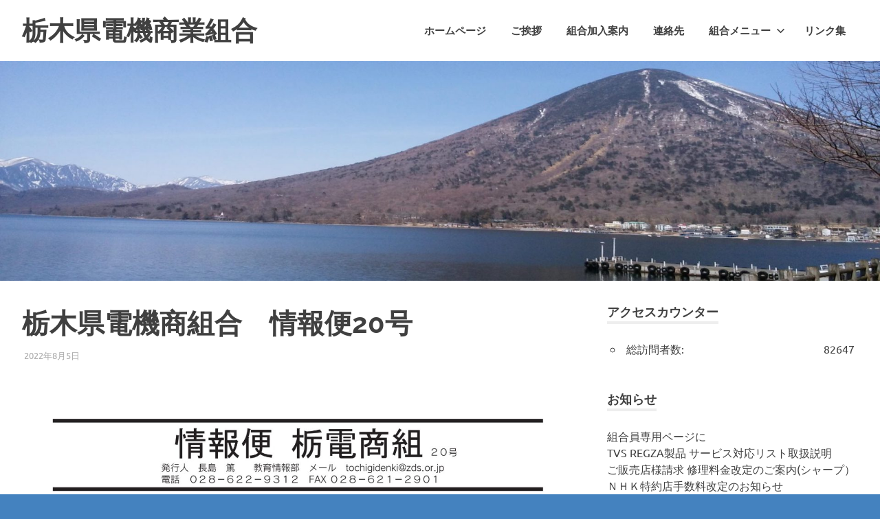

--- FILE ---
content_type: text/html; charset=UTF-8
request_url: https://tochigidenki.com/2022/08/05/%E6%A0%83%E6%9C%A8%E7%9C%8C%E9%9B%BB%E6%A9%9F%E5%95%86%E7%B5%84%E5%90%88%E3%80%80%E6%83%85%E5%A0%B1%E4%BE%BF20%E5%8F%B7/
body_size: 9798
content:
<!DOCTYPE html>
<html lang="ja">

<head>
<meta charset="UTF-8">
<meta name="viewport" content="width=device-width, initial-scale=1">
<link rel="profile" href="http://gmpg.org/xfn/11">
<link rel="pingback" href="https://tochigidenki.com/xmlrpc.php">

<title>栃木県電機商組合　情報便20号 &#8211; 栃木県電機商業組合</title>
<meta name='robots' content='max-image-preview:large' />
	<style>img:is([sizes="auto" i], [sizes^="auto," i]) { contain-intrinsic-size: 3000px 1500px }</style>
	<link rel="alternate" type="application/rss+xml" title="栃木県電機商業組合 &raquo; フィード" href="https://tochigidenki.com/feed/" />
<link rel="alternate" type="application/rss+xml" title="栃木県電機商業組合 &raquo; コメントフィード" href="https://tochigidenki.com/comments/feed/" />
<link rel="alternate" type="application/rss+xml" title="栃木県電機商業組合 &raquo; 栃木県電機商組合　情報便20号 のコメントのフィード" href="https://tochigidenki.com/2022/08/05/%e6%a0%83%e6%9c%a8%e7%9c%8c%e9%9b%bb%e6%a9%9f%e5%95%86%e7%b5%84%e5%90%88%e3%80%80%e6%83%85%e5%a0%b1%e4%be%bf20%e5%8f%b7/feed/" />
<script type="text/javascript">
/* <![CDATA[ */
window._wpemojiSettings = {"baseUrl":"https:\/\/s.w.org\/images\/core\/emoji\/16.0.1\/72x72\/","ext":".png","svgUrl":"https:\/\/s.w.org\/images\/core\/emoji\/16.0.1\/svg\/","svgExt":".svg","source":{"concatemoji":"https:\/\/tochigidenki.com\/wp-includes\/js\/wp-emoji-release.min.js?ver=6.8.3"}};
/*! This file is auto-generated */
!function(s,n){var o,i,e;function c(e){try{var t={supportTests:e,timestamp:(new Date).valueOf()};sessionStorage.setItem(o,JSON.stringify(t))}catch(e){}}function p(e,t,n){e.clearRect(0,0,e.canvas.width,e.canvas.height),e.fillText(t,0,0);var t=new Uint32Array(e.getImageData(0,0,e.canvas.width,e.canvas.height).data),a=(e.clearRect(0,0,e.canvas.width,e.canvas.height),e.fillText(n,0,0),new Uint32Array(e.getImageData(0,0,e.canvas.width,e.canvas.height).data));return t.every(function(e,t){return e===a[t]})}function u(e,t){e.clearRect(0,0,e.canvas.width,e.canvas.height),e.fillText(t,0,0);for(var n=e.getImageData(16,16,1,1),a=0;a<n.data.length;a++)if(0!==n.data[a])return!1;return!0}function f(e,t,n,a){switch(t){case"flag":return n(e,"\ud83c\udff3\ufe0f\u200d\u26a7\ufe0f","\ud83c\udff3\ufe0f\u200b\u26a7\ufe0f")?!1:!n(e,"\ud83c\udde8\ud83c\uddf6","\ud83c\udde8\u200b\ud83c\uddf6")&&!n(e,"\ud83c\udff4\udb40\udc67\udb40\udc62\udb40\udc65\udb40\udc6e\udb40\udc67\udb40\udc7f","\ud83c\udff4\u200b\udb40\udc67\u200b\udb40\udc62\u200b\udb40\udc65\u200b\udb40\udc6e\u200b\udb40\udc67\u200b\udb40\udc7f");case"emoji":return!a(e,"\ud83e\udedf")}return!1}function g(e,t,n,a){var r="undefined"!=typeof WorkerGlobalScope&&self instanceof WorkerGlobalScope?new OffscreenCanvas(300,150):s.createElement("canvas"),o=r.getContext("2d",{willReadFrequently:!0}),i=(o.textBaseline="top",o.font="600 32px Arial",{});return e.forEach(function(e){i[e]=t(o,e,n,a)}),i}function t(e){var t=s.createElement("script");t.src=e,t.defer=!0,s.head.appendChild(t)}"undefined"!=typeof Promise&&(o="wpEmojiSettingsSupports",i=["flag","emoji"],n.supports={everything:!0,everythingExceptFlag:!0},e=new Promise(function(e){s.addEventListener("DOMContentLoaded",e,{once:!0})}),new Promise(function(t){var n=function(){try{var e=JSON.parse(sessionStorage.getItem(o));if("object"==typeof e&&"number"==typeof e.timestamp&&(new Date).valueOf()<e.timestamp+604800&&"object"==typeof e.supportTests)return e.supportTests}catch(e){}return null}();if(!n){if("undefined"!=typeof Worker&&"undefined"!=typeof OffscreenCanvas&&"undefined"!=typeof URL&&URL.createObjectURL&&"undefined"!=typeof Blob)try{var e="postMessage("+g.toString()+"("+[JSON.stringify(i),f.toString(),p.toString(),u.toString()].join(",")+"));",a=new Blob([e],{type:"text/javascript"}),r=new Worker(URL.createObjectURL(a),{name:"wpTestEmojiSupports"});return void(r.onmessage=function(e){c(n=e.data),r.terminate(),t(n)})}catch(e){}c(n=g(i,f,p,u))}t(n)}).then(function(e){for(var t in e)n.supports[t]=e[t],n.supports.everything=n.supports.everything&&n.supports[t],"flag"!==t&&(n.supports.everythingExceptFlag=n.supports.everythingExceptFlag&&n.supports[t]);n.supports.everythingExceptFlag=n.supports.everythingExceptFlag&&!n.supports.flag,n.DOMReady=!1,n.readyCallback=function(){n.DOMReady=!0}}).then(function(){return e}).then(function(){var e;n.supports.everything||(n.readyCallback(),(e=n.source||{}).concatemoji?t(e.concatemoji):e.wpemoji&&e.twemoji&&(t(e.twemoji),t(e.wpemoji)))}))}((window,document),window._wpemojiSettings);
/* ]]> */
</script>
<link rel='stylesheet' id='poseidon-theme-fonts-css' href='https://tochigidenki.com/wp-content/fonts/ebd22d52f3240ac1dc3cde8485f90754.css?ver=20201110' type='text/css' media='all' />
<style id='wp-emoji-styles-inline-css' type='text/css'>

	img.wp-smiley, img.emoji {
		display: inline !important;
		border: none !important;
		box-shadow: none !important;
		height: 1em !important;
		width: 1em !important;
		margin: 0 0.07em !important;
		vertical-align: -0.1em !important;
		background: none !important;
		padding: 0 !important;
	}
</style>
<link rel='stylesheet' id='wp-block-library-css' href='https://tochigidenki.com/wp-includes/css/dist/block-library/style.min.css?ver=6.8.3' type='text/css' media='all' />
<style id='classic-theme-styles-inline-css' type='text/css'>
/*! This file is auto-generated */
.wp-block-button__link{color:#fff;background-color:#32373c;border-radius:9999px;box-shadow:none;text-decoration:none;padding:calc(.667em + 2px) calc(1.333em + 2px);font-size:1.125em}.wp-block-file__button{background:#32373c;color:#fff;text-decoration:none}
</style>
<style id='pdfemb-pdf-embedder-viewer-style-inline-css' type='text/css'>
.wp-block-pdfemb-pdf-embedder-viewer{max-width:none}

</style>
<style id='global-styles-inline-css' type='text/css'>
:root{--wp--preset--aspect-ratio--square: 1;--wp--preset--aspect-ratio--4-3: 4/3;--wp--preset--aspect-ratio--3-4: 3/4;--wp--preset--aspect-ratio--3-2: 3/2;--wp--preset--aspect-ratio--2-3: 2/3;--wp--preset--aspect-ratio--16-9: 16/9;--wp--preset--aspect-ratio--9-16: 9/16;--wp--preset--color--black: #000000;--wp--preset--color--cyan-bluish-gray: #abb8c3;--wp--preset--color--white: #ffffff;--wp--preset--color--pale-pink: #f78da7;--wp--preset--color--vivid-red: #cf2e2e;--wp--preset--color--luminous-vivid-orange: #ff6900;--wp--preset--color--luminous-vivid-amber: #fcb900;--wp--preset--color--light-green-cyan: #7bdcb5;--wp--preset--color--vivid-green-cyan: #00d084;--wp--preset--color--pale-cyan-blue: #8ed1fc;--wp--preset--color--vivid-cyan-blue: #0693e3;--wp--preset--color--vivid-purple: #9b51e0;--wp--preset--color--primary: #22aadd;--wp--preset--color--secondary: #0084b7;--wp--preset--color--tertiary: #005e91;--wp--preset--color--accent: #dd2e22;--wp--preset--color--highlight: #00b734;--wp--preset--color--light-gray: #eeeeee;--wp--preset--color--gray: #777777;--wp--preset--color--dark-gray: #404040;--wp--preset--gradient--vivid-cyan-blue-to-vivid-purple: linear-gradient(135deg,rgba(6,147,227,1) 0%,rgb(155,81,224) 100%);--wp--preset--gradient--light-green-cyan-to-vivid-green-cyan: linear-gradient(135deg,rgb(122,220,180) 0%,rgb(0,208,130) 100%);--wp--preset--gradient--luminous-vivid-amber-to-luminous-vivid-orange: linear-gradient(135deg,rgba(252,185,0,1) 0%,rgba(255,105,0,1) 100%);--wp--preset--gradient--luminous-vivid-orange-to-vivid-red: linear-gradient(135deg,rgba(255,105,0,1) 0%,rgb(207,46,46) 100%);--wp--preset--gradient--very-light-gray-to-cyan-bluish-gray: linear-gradient(135deg,rgb(238,238,238) 0%,rgb(169,184,195) 100%);--wp--preset--gradient--cool-to-warm-spectrum: linear-gradient(135deg,rgb(74,234,220) 0%,rgb(151,120,209) 20%,rgb(207,42,186) 40%,rgb(238,44,130) 60%,rgb(251,105,98) 80%,rgb(254,248,76) 100%);--wp--preset--gradient--blush-light-purple: linear-gradient(135deg,rgb(255,206,236) 0%,rgb(152,150,240) 100%);--wp--preset--gradient--blush-bordeaux: linear-gradient(135deg,rgb(254,205,165) 0%,rgb(254,45,45) 50%,rgb(107,0,62) 100%);--wp--preset--gradient--luminous-dusk: linear-gradient(135deg,rgb(255,203,112) 0%,rgb(199,81,192) 50%,rgb(65,88,208) 100%);--wp--preset--gradient--pale-ocean: linear-gradient(135deg,rgb(255,245,203) 0%,rgb(182,227,212) 50%,rgb(51,167,181) 100%);--wp--preset--gradient--electric-grass: linear-gradient(135deg,rgb(202,248,128) 0%,rgb(113,206,126) 100%);--wp--preset--gradient--midnight: linear-gradient(135deg,rgb(2,3,129) 0%,rgb(40,116,252) 100%);--wp--preset--font-size--small: 13px;--wp--preset--font-size--medium: 20px;--wp--preset--font-size--large: 36px;--wp--preset--font-size--x-large: 42px;--wp--preset--spacing--20: 0.44rem;--wp--preset--spacing--30: 0.67rem;--wp--preset--spacing--40: 1rem;--wp--preset--spacing--50: 1.5rem;--wp--preset--spacing--60: 2.25rem;--wp--preset--spacing--70: 3.38rem;--wp--preset--spacing--80: 5.06rem;--wp--preset--shadow--natural: 6px 6px 9px rgba(0, 0, 0, 0.2);--wp--preset--shadow--deep: 12px 12px 50px rgba(0, 0, 0, 0.4);--wp--preset--shadow--sharp: 6px 6px 0px rgba(0, 0, 0, 0.2);--wp--preset--shadow--outlined: 6px 6px 0px -3px rgba(255, 255, 255, 1), 6px 6px rgba(0, 0, 0, 1);--wp--preset--shadow--crisp: 6px 6px 0px rgba(0, 0, 0, 1);}:where(.is-layout-flex){gap: 0.5em;}:where(.is-layout-grid){gap: 0.5em;}body .is-layout-flex{display: flex;}.is-layout-flex{flex-wrap: wrap;align-items: center;}.is-layout-flex > :is(*, div){margin: 0;}body .is-layout-grid{display: grid;}.is-layout-grid > :is(*, div){margin: 0;}:where(.wp-block-columns.is-layout-flex){gap: 2em;}:where(.wp-block-columns.is-layout-grid){gap: 2em;}:where(.wp-block-post-template.is-layout-flex){gap: 1.25em;}:where(.wp-block-post-template.is-layout-grid){gap: 1.25em;}.has-black-color{color: var(--wp--preset--color--black) !important;}.has-cyan-bluish-gray-color{color: var(--wp--preset--color--cyan-bluish-gray) !important;}.has-white-color{color: var(--wp--preset--color--white) !important;}.has-pale-pink-color{color: var(--wp--preset--color--pale-pink) !important;}.has-vivid-red-color{color: var(--wp--preset--color--vivid-red) !important;}.has-luminous-vivid-orange-color{color: var(--wp--preset--color--luminous-vivid-orange) !important;}.has-luminous-vivid-amber-color{color: var(--wp--preset--color--luminous-vivid-amber) !important;}.has-light-green-cyan-color{color: var(--wp--preset--color--light-green-cyan) !important;}.has-vivid-green-cyan-color{color: var(--wp--preset--color--vivid-green-cyan) !important;}.has-pale-cyan-blue-color{color: var(--wp--preset--color--pale-cyan-blue) !important;}.has-vivid-cyan-blue-color{color: var(--wp--preset--color--vivid-cyan-blue) !important;}.has-vivid-purple-color{color: var(--wp--preset--color--vivid-purple) !important;}.has-black-background-color{background-color: var(--wp--preset--color--black) !important;}.has-cyan-bluish-gray-background-color{background-color: var(--wp--preset--color--cyan-bluish-gray) !important;}.has-white-background-color{background-color: var(--wp--preset--color--white) !important;}.has-pale-pink-background-color{background-color: var(--wp--preset--color--pale-pink) !important;}.has-vivid-red-background-color{background-color: var(--wp--preset--color--vivid-red) !important;}.has-luminous-vivid-orange-background-color{background-color: var(--wp--preset--color--luminous-vivid-orange) !important;}.has-luminous-vivid-amber-background-color{background-color: var(--wp--preset--color--luminous-vivid-amber) !important;}.has-light-green-cyan-background-color{background-color: var(--wp--preset--color--light-green-cyan) !important;}.has-vivid-green-cyan-background-color{background-color: var(--wp--preset--color--vivid-green-cyan) !important;}.has-pale-cyan-blue-background-color{background-color: var(--wp--preset--color--pale-cyan-blue) !important;}.has-vivid-cyan-blue-background-color{background-color: var(--wp--preset--color--vivid-cyan-blue) !important;}.has-vivid-purple-background-color{background-color: var(--wp--preset--color--vivid-purple) !important;}.has-black-border-color{border-color: var(--wp--preset--color--black) !important;}.has-cyan-bluish-gray-border-color{border-color: var(--wp--preset--color--cyan-bluish-gray) !important;}.has-white-border-color{border-color: var(--wp--preset--color--white) !important;}.has-pale-pink-border-color{border-color: var(--wp--preset--color--pale-pink) !important;}.has-vivid-red-border-color{border-color: var(--wp--preset--color--vivid-red) !important;}.has-luminous-vivid-orange-border-color{border-color: var(--wp--preset--color--luminous-vivid-orange) !important;}.has-luminous-vivid-amber-border-color{border-color: var(--wp--preset--color--luminous-vivid-amber) !important;}.has-light-green-cyan-border-color{border-color: var(--wp--preset--color--light-green-cyan) !important;}.has-vivid-green-cyan-border-color{border-color: var(--wp--preset--color--vivid-green-cyan) !important;}.has-pale-cyan-blue-border-color{border-color: var(--wp--preset--color--pale-cyan-blue) !important;}.has-vivid-cyan-blue-border-color{border-color: var(--wp--preset--color--vivid-cyan-blue) !important;}.has-vivid-purple-border-color{border-color: var(--wp--preset--color--vivid-purple) !important;}.has-vivid-cyan-blue-to-vivid-purple-gradient-background{background: var(--wp--preset--gradient--vivid-cyan-blue-to-vivid-purple) !important;}.has-light-green-cyan-to-vivid-green-cyan-gradient-background{background: var(--wp--preset--gradient--light-green-cyan-to-vivid-green-cyan) !important;}.has-luminous-vivid-amber-to-luminous-vivid-orange-gradient-background{background: var(--wp--preset--gradient--luminous-vivid-amber-to-luminous-vivid-orange) !important;}.has-luminous-vivid-orange-to-vivid-red-gradient-background{background: var(--wp--preset--gradient--luminous-vivid-orange-to-vivid-red) !important;}.has-very-light-gray-to-cyan-bluish-gray-gradient-background{background: var(--wp--preset--gradient--very-light-gray-to-cyan-bluish-gray) !important;}.has-cool-to-warm-spectrum-gradient-background{background: var(--wp--preset--gradient--cool-to-warm-spectrum) !important;}.has-blush-light-purple-gradient-background{background: var(--wp--preset--gradient--blush-light-purple) !important;}.has-blush-bordeaux-gradient-background{background: var(--wp--preset--gradient--blush-bordeaux) !important;}.has-luminous-dusk-gradient-background{background: var(--wp--preset--gradient--luminous-dusk) !important;}.has-pale-ocean-gradient-background{background: var(--wp--preset--gradient--pale-ocean) !important;}.has-electric-grass-gradient-background{background: var(--wp--preset--gradient--electric-grass) !important;}.has-midnight-gradient-background{background: var(--wp--preset--gradient--midnight) !important;}.has-small-font-size{font-size: var(--wp--preset--font-size--small) !important;}.has-medium-font-size{font-size: var(--wp--preset--font-size--medium) !important;}.has-large-font-size{font-size: var(--wp--preset--font-size--large) !important;}.has-x-large-font-size{font-size: var(--wp--preset--font-size--x-large) !important;}
:where(.wp-block-post-template.is-layout-flex){gap: 1.25em;}:where(.wp-block-post-template.is-layout-grid){gap: 1.25em;}
:where(.wp-block-columns.is-layout-flex){gap: 2em;}:where(.wp-block-columns.is-layout-grid){gap: 2em;}
:root :where(.wp-block-pullquote){font-size: 1.5em;line-height: 1.6;}
</style>
<link rel='stylesheet' id='contact-form-7-css' href='https://tochigidenki.com/wp-content/plugins/contact-form-7/includes/css/styles.css?ver=6.1.1' type='text/css' media='all' />
<link rel='stylesheet' id='drawit-css-css' href='https://tochigidenki.com/wp-content/plugins/drawit/css/drawit.min.css?ver=1.1.3' type='text/css' media='all' />
<link rel='stylesheet' id='poseidon-stylesheet-css' href='https://tochigidenki.com/wp-content/themes/poseidon/style.css?ver=2.3.4' type='text/css' media='all' />
<style id='poseidon-stylesheet-inline-css' type='text/css'>
.site-description, .type-post .entry-footer .entry-tags { position: absolute; clip: rect(1px, 1px, 1px, 1px); width: 1px; height: 1px; overflow: hidden; }
</style>
<link rel='stylesheet' id='tablepress-default-css' href='https://tochigidenki.com/wp-content/plugins/tablepress/css/build/default.css?ver=3.2.1' type='text/css' media='all' />
<!--[if lt IE 9]>
<script type="text/javascript" src="https://tochigidenki.com/wp-content/themes/poseidon/assets/js/html5shiv.min.js?ver=3.7.3" id="html5shiv-js"></script>
<![endif]-->
<script type="text/javascript" src="https://tochigidenki.com/wp-includes/js/jquery/jquery.min.js?ver=3.7.1" id="jquery-core-js"></script>
<script type="text/javascript" src="https://tochigidenki.com/wp-includes/js/jquery/jquery-migrate.min.js?ver=3.4.1" id="jquery-migrate-js"></script>
<script type="text/javascript" src="https://tochigidenki.com/wp-content/themes/poseidon/assets/js/svgxuse.min.js?ver=1.2.6" id="svgxuse-js"></script>
<script type="text/javascript" id="quicktags-js-extra">
/* <![CDATA[ */
var quicktagsL10n = {"closeAllOpenTags":"\u958b\u3044\u3066\u3044\u308b\u3059\u3079\u3066\u306e\u30bf\u30b0\u3092\u9589\u3058\u308b","closeTags":"\u30bf\u30b0\u3092\u9589\u3058\u308b","enterURL":"URL \u3092\u5165\u529b\u3057\u3066\u304f\u3060\u3055\u3044","enterImageURL":"\u753b\u50cf\u306e URL \u3092\u5165\u529b\u3057\u3066\u304f\u3060\u3055\u3044","enterImageDescription":"\u753b\u50cf\u306e\u8aac\u660e\u3092\u5165\u529b\u3057\u3066\u304f\u3060\u3055\u3044","textdirection":"\u30c6\u30ad\u30b9\u30c8\u8a18\u8ff0\u65b9\u5411","toggleTextdirection":"\u30c6\u30ad\u30b9\u30c8\u8a18\u8ff0\u65b9\u5411\u306e\u5207\u66ff","dfw":"\u96c6\u4e2d\u57f7\u7b46\u30e2\u30fc\u30c9","strong":"\u592a\u5b57","strongClose":"\u592a\u5b57\u30bf\u30b0\u3092\u9589\u3058\u308b","em":"\u30a4\u30bf\u30ea\u30c3\u30af","emClose":"\u30a4\u30bf\u30ea\u30c3\u30af\u30bf\u30b0\u3092\u9589\u3058\u308b","link":"\u30ea\u30f3\u30af\u3092\u633f\u5165","blockquote":"\u5f15\u7528","blockquoteClose":"\u5f15\u7528\u30bf\u30b0\u3092\u9589\u3058\u308b","del":"\u6253\u3061\u6d88\u3057\u7dda","delClose":"\u6253\u3061\u6d88\u3057\u7dda\u30bf\u30b0\u3092\u9589\u3058\u308b","ins":"\u633f\u5165\u3055\u308c\u305f\u30c6\u30ad\u30b9\u30c8","insClose":"\u633f\u5165\u30bf\u30b0\u3092\u9589\u3058\u308b","image":"\u753b\u50cf\u3092\u633f\u5165","ul":"\u756a\u53f7\u306a\u3057\u30ea\u30b9\u30c8","ulClose":"\u756a\u53f7\u306a\u3057\u30ea\u30b9\u30c8\u30bf\u30b0\u3092\u9589\u3058\u308b","ol":"\u756a\u53f7\u4ed8\u304d\u30ea\u30b9\u30c8","olClose":"\u756a\u53f7\u4ed8\u304d\u30ea\u30b9\u30c8\u30bf\u30b0\u3092\u9589\u3058\u308b","li":"\u30ea\u30b9\u30c8\u9805\u76ee","liClose":"\u30ea\u30b9\u30c8\u9805\u76ee\u30bf\u30b0\u3092\u9589\u3058\u308b","code":"\u30b3\u30fc\u30c9","codeClose":"\u30b3\u30fc\u30c9\u30bf\u30b0\u3092\u9589\u3058\u308b","more":"\u300c\u7d9a\u304d\u3092\u8aad\u3080\u300d\u30bf\u30b0\u3092\u633f\u5165"};
/* ]]> */
</script>
<script type="text/javascript" src="https://tochigidenki.com/wp-includes/js/quicktags.min.js?ver=6.8.3" id="quicktags-js"></script>
<script type="text/javascript" id="quicktags_drawit-js-extra">
/* <![CDATA[ */
var drawitFE = {"mediaupload":"https:\/\/tochigidenki.com\/wp-admin\/\/media-upload.php"};
/* ]]> */
</script>
<script type="text/javascript" src="https://tochigidenki.com/wp-content/plugins/drawit/js/qt-btn.js?ver=1.1.3" id="quicktags_drawit-js"></script>
<link rel="https://api.w.org/" href="https://tochigidenki.com/wp-json/" /><link rel="alternate" title="JSON" type="application/json" href="https://tochigidenki.com/wp-json/wp/v2/posts/734" /><link rel="EditURI" type="application/rsd+xml" title="RSD" href="https://tochigidenki.com/xmlrpc.php?rsd" />
<meta name="generator" content="WordPress 6.8.3" />
<link rel="canonical" href="https://tochigidenki.com/2022/08/05/%e6%a0%83%e6%9c%a8%e7%9c%8c%e9%9b%bb%e6%a9%9f%e5%95%86%e7%b5%84%e5%90%88%e3%80%80%e6%83%85%e5%a0%b1%e4%be%bf20%e5%8f%b7/" />
<link rel='shortlink' href='https://tochigidenki.com/?p=734' />
<link rel="alternate" title="oEmbed (JSON)" type="application/json+oembed" href="https://tochigidenki.com/wp-json/oembed/1.0/embed?url=https%3A%2F%2Ftochigidenki.com%2F2022%2F08%2F05%2F%25e6%25a0%2583%25e6%259c%25a8%25e7%259c%258c%25e9%259b%25bb%25e6%25a9%259f%25e5%2595%2586%25e7%25b5%2584%25e5%2590%2588%25e3%2580%2580%25e6%2583%2585%25e5%25a0%25b1%25e4%25be%25bf20%25e5%258f%25b7%2F" />
<link rel="alternate" title="oEmbed (XML)" type="text/xml+oembed" href="https://tochigidenki.com/wp-json/oembed/1.0/embed?url=https%3A%2F%2Ftochigidenki.com%2F2022%2F08%2F05%2F%25e6%25a0%2583%25e6%259c%25a8%25e7%259c%258c%25e9%259b%25bb%25e6%25a9%259f%25e5%2595%2586%25e7%25b5%2584%25e5%2590%2588%25e3%2580%2580%25e6%2583%2585%25e5%25a0%25b1%25e4%25be%25bf20%25e5%258f%25b7%2F&#038;format=xml" />

<link rel="stylesheet" href="https://tochigidenki.com/wp-content/plugins/count-per-day/counter.css" type="text/css" />
<style type="text/css" id="custom-background-css">
body.custom-background { background-color: #4482bf; }
</style>
	</head>

<body class="wp-singular post-template-default single single-post postid-734 single-format-standard custom-background wp-embed-responsive wp-theme-poseidon author-hidden categories-hidden">

	
	<div id="page" class="hfeed site">

		<a class="skip-link screen-reader-text" href="#content">コンテンツへスキップ</a>

		
		
		<header id="masthead" class="site-header clearfix" role="banner">

			<div class="header-main container clearfix">

				<div id="logo" class="site-branding clearfix">

										
			<p class="site-title"><a href="https://tochigidenki.com/" rel="home">栃木県電機商業組合</a></p>

							
				</div><!-- .site-branding -->

				

	<button class="primary-menu-toggle menu-toggle" aria-controls="primary-menu" aria-expanded="false" >
		<svg class="icon icon-menu" aria-hidden="true" role="img"> <use xlink:href="https://tochigidenki.com/wp-content/themes/poseidon/assets/icons/genericons-neue.svg#menu"></use> </svg><svg class="icon icon-close" aria-hidden="true" role="img"> <use xlink:href="https://tochigidenki.com/wp-content/themes/poseidon/assets/icons/genericons-neue.svg#close"></use> </svg>		<span class="menu-toggle-text screen-reader-text">Menu</span>
	</button>

	<div class="primary-navigation">

		<nav id="site-navigation" class="main-navigation" role="navigation"  aria-label="Primary Menu">

			<ul id="primary-menu" class="menu"><li id="menu-item-18" class="menu-item menu-item-type-custom menu-item-object-custom menu-item-home menu-item-18"><a href="https://tochigidenki.com/">ホームページ</a></li>
<li id="menu-item-72" class="menu-item menu-item-type-post_type menu-item-object-page menu-item-72"><a href="https://tochigidenki.com/%e7%b5%84%e5%90%88%e3%83%97%e3%83%ad%e3%83%95%e3%82%a3%e3%83%bc%e3%83%ab/">ご挨拶</a></li>
<li id="menu-item-92" class="menu-item menu-item-type-post_type menu-item-object-page menu-item-92"><a href="https://tochigidenki.com/%e7%b5%84%e5%90%88%e5%8a%a0%e5%85%a5%e6%a1%88%e5%86%85/">組合加入案内</a></li>
<li id="menu-item-82" class="menu-item menu-item-type-post_type menu-item-object-page menu-item-82"><a href="https://tochigidenki.com/%e3%81%8a%e5%95%8f%e3%81%84%e5%90%88%e3%82%8f%e3%81%9b/">連絡先</a></li>
<li id="menu-item-323" class="menu-item menu-item-type-custom menu-item-object-custom menu-item-has-children menu-item-323"><a href="#">組合メニュー<svg class="icon icon-expand" aria-hidden="true" role="img"> <use xlink:href="https://tochigidenki.com/wp-content/themes/poseidon/assets/icons/genericons-neue.svg#expand"></use> </svg></a>
<ul class="sub-menu">
	<li id="menu-item-110" class="menu-item menu-item-type-post_type menu-item-object-page menu-item-110"><a href="https://tochigidenki.com/%e7%b5%84%e5%90%88%e5%8a%a0%e5%85%a5%e5%ba%97%e8%88%97%e4%b8%80%e8%a6%a7/">組合加入店舗一覧</a></li>
	<li id="menu-item-296" class="menu-item menu-item-type-post_type menu-item-object-page menu-item-296"><a href="https://tochigidenki.com/%e7%b5%84%e5%90%88%e3%81%ab%e3%81%a4%e3%81%84%e3%81%a6/">組合について</a></li>
	<li id="menu-item-324" class="menu-item menu-item-type-custom menu-item-object-custom menu-item-324"><a href="http://tochigi-dsk.sakura.ne.jp/kumiai/kumisen.html">組合員専用ページ</a></li>
</ul>
</li>
<li id="menu-item-97" class="menu-item menu-item-type-post_type menu-item-object-page menu-item-97"><a href="https://tochigidenki.com/%e3%83%aa%e3%83%b3%e3%82%af%e9%9b%86/">リンク集</a></li>
</ul>		</nav><!-- #site-navigation -->

	</div><!-- .primary-navigation -->



			</div><!-- .header-main -->

		</header><!-- #masthead -->

		
		
			<div id="headimg" class="header-image">

			
				<img src="https://tochigidenki.com/wp-content/uploads/2019/06/cropped-IMG_20170320_121534.jpg" srcset="https://tochigidenki.com/wp-content/uploads/2019/06/cropped-IMG_20170320_121534.jpg 2500w, https://tochigidenki.com/wp-content/uploads/2019/06/cropped-IMG_20170320_121534-300x75.jpg 300w, https://tochigidenki.com/wp-content/uploads/2019/06/cropped-IMG_20170320_121534-768x192.jpg 768w, https://tochigidenki.com/wp-content/uploads/2019/06/cropped-IMG_20170320_121534-1024x256.jpg 1024w, https://tochigidenki.com/wp-content/uploads/2019/06/cropped-IMG_20170320_121534-1920x480.jpg 1920w" width="2500" height="625" alt="栃木県電機商業組合">

			
			</div>

		
		
		
		<div id="content" class="site-content container clearfix">

	<section id="primary" class="content-area">
		<main id="main" class="site-main" role="main">

		
<article id="post-734" class="post-734 post type-post status-publish format-standard hentry category-1">

	
	<header class="entry-header">

		<h1 class="entry-title">栃木県電機商組合　情報便20号</h1>
		<div class="entry-meta"><span class="meta-date"><a href="https://tochigidenki.com/2022/08/05/%e6%a0%83%e6%9c%a8%e7%9c%8c%e9%9b%bb%e6%a9%9f%e5%95%86%e7%b5%84%e5%90%88%e3%80%80%e6%83%85%e5%a0%b1%e4%be%bf20%e5%8f%b7/" title="2:25 PM" rel="bookmark"><time class="entry-date published updated" datetime="2022-08-05T14:25:58+09:00">2022年8月5日</time></a></span><span class="meta-author"> <span class="author vcard"><a class="url fn n" href="https://tochigidenki.com/author/horn/" title="horn のすべての投稿を表示" rel="author">horn</a></span></span><span class="meta-category"> <a href="https://tochigidenki.com/category/%e6%9c%aa%e5%88%86%e9%a1%9e/" rel="category tag">未分類</a></span></div>
	</header><!-- .entry-header -->

	<div class="entry-content clearfix">

		<p><img fetchpriority="high" decoding="async" class="alignnone size-full wp-image-736" src="https://tochigidenki.com/wp-content/uploads/2022/08/451e5f2d07a7ce32e1b45758e8ce7fc4.jpg" alt="" width="1506" height="2141" srcset="https://tochigidenki.com/wp-content/uploads/2022/08/451e5f2d07a7ce32e1b45758e8ce7fc4.jpg 1506w, https://tochigidenki.com/wp-content/uploads/2022/08/451e5f2d07a7ce32e1b45758e8ce7fc4-211x300.jpg 211w, https://tochigidenki.com/wp-content/uploads/2022/08/451e5f2d07a7ce32e1b45758e8ce7fc4-720x1024.jpg 720w, https://tochigidenki.com/wp-content/uploads/2022/08/451e5f2d07a7ce32e1b45758e8ce7fc4-768x1092.jpg 768w, https://tochigidenki.com/wp-content/uploads/2022/08/451e5f2d07a7ce32e1b45758e8ce7fc4-1080x1536.jpg 1080w, https://tochigidenki.com/wp-content/uploads/2022/08/451e5f2d07a7ce32e1b45758e8ce7fc4-1441x2048.jpg 1441w" sizes="(max-width: 1506px) 100vw, 1506px" /></p>
<p>&nbsp;</p>
<p>&nbsp;</p>
<p><img decoding="async" class="alignnone size-full wp-image-750" src="https://tochigidenki.com/wp-content/uploads/2022/08/11afed4c36fa845a97b4e9249fd797b2.jpg" alt="" width="1503" height="2123" srcset="https://tochigidenki.com/wp-content/uploads/2022/08/11afed4c36fa845a97b4e9249fd797b2.jpg 1503w, https://tochigidenki.com/wp-content/uploads/2022/08/11afed4c36fa845a97b4e9249fd797b2-212x300.jpg 212w, https://tochigidenki.com/wp-content/uploads/2022/08/11afed4c36fa845a97b4e9249fd797b2-725x1024.jpg 725w, https://tochigidenki.com/wp-content/uploads/2022/08/11afed4c36fa845a97b4e9249fd797b2-768x1085.jpg 768w, https://tochigidenki.com/wp-content/uploads/2022/08/11afed4c36fa845a97b4e9249fd797b2-1087x1536.jpg 1087w, https://tochigidenki.com/wp-content/uploads/2022/08/11afed4c36fa845a97b4e9249fd797b2-1450x2048.jpg 1450w" sizes="(max-width: 1503px) 100vw, 1503px" /><img decoding="async" class="alignnone size-full wp-image-751" src="https://tochigidenki.com/wp-content/uploads/2022/08/9c5240ec53a5019b4b426252ded7bc9e.jpg" alt="" width="1502" height="2126" srcset="https://tochigidenki.com/wp-content/uploads/2022/08/9c5240ec53a5019b4b426252ded7bc9e.jpg 1502w, https://tochigidenki.com/wp-content/uploads/2022/08/9c5240ec53a5019b4b426252ded7bc9e-212x300.jpg 212w, https://tochigidenki.com/wp-content/uploads/2022/08/9c5240ec53a5019b4b426252ded7bc9e-723x1024.jpg 723w, https://tochigidenki.com/wp-content/uploads/2022/08/9c5240ec53a5019b4b426252ded7bc9e-768x1087.jpg 768w, https://tochigidenki.com/wp-content/uploads/2022/08/9c5240ec53a5019b4b426252ded7bc9e-1085x1536.jpg 1085w, https://tochigidenki.com/wp-content/uploads/2022/08/9c5240ec53a5019b4b426252ded7bc9e-1447x2048.jpg 1447w" sizes="(max-width: 1502px) 100vw, 1502px" /><img loading="lazy" decoding="async" class="alignnone size-full wp-image-752" src="https://tochigidenki.com/wp-content/uploads/2022/08/ca3a761374ba4e8c1b8c78a1932e2f7d.jpg" alt="" width="1499" height="2126" srcset="https://tochigidenki.com/wp-content/uploads/2022/08/ca3a761374ba4e8c1b8c78a1932e2f7d.jpg 1499w, https://tochigidenki.com/wp-content/uploads/2022/08/ca3a761374ba4e8c1b8c78a1932e2f7d-212x300.jpg 212w, https://tochigidenki.com/wp-content/uploads/2022/08/ca3a761374ba4e8c1b8c78a1932e2f7d-722x1024.jpg 722w, https://tochigidenki.com/wp-content/uploads/2022/08/ca3a761374ba4e8c1b8c78a1932e2f7d-768x1089.jpg 768w, https://tochigidenki.com/wp-content/uploads/2022/08/ca3a761374ba4e8c1b8c78a1932e2f7d-1083x1536.jpg 1083w, https://tochigidenki.com/wp-content/uploads/2022/08/ca3a761374ba4e8c1b8c78a1932e2f7d-1444x2048.jpg 1444w" sizes="auto, (max-width: 1499px) 100vw, 1499px" /></p>

		
	</div><!-- .entry-content -->

	<footer class="entry-footer">

						
	<nav class="navigation post-navigation" aria-label="投稿">
		<h2 class="screen-reader-text">投稿ナビゲーション</h2>
		<div class="nav-links"><div class="nav-previous"><a href="https://tochigidenki.com/2021/11/10/%e6%a0%83%e6%9c%a8%e7%9c%8c%e9%9b%bb%e6%a9%9f%e5%95%86%e7%b5%84%e5%90%88%e3%80%80%e6%83%85%e5%a0%b1%e4%be%bf19%e5%8f%b7/" rel="prev"><span class="screen-reader-text">前の記事:</span>栃木県電機商組合　情報便19号</a></div><div class="nav-next"><a href="https://tochigidenki.com/2023/10/17/%e6%a0%83%e6%9c%a8%e7%9c%8c%e9%9b%bb%e6%a9%9f%e5%95%86%e7%b5%84%e5%90%88%e3%80%80%e6%83%85%e5%a0%b1%e4%be%bf21%e5%8f%b7/" rel="next"><span class="screen-reader-text">次の記事:</span>栃木県電機商組合　情報便21号</a></div></div>
	</nav>
	</footer><!-- .entry-footer -->

</article>

<div id="comments" class="comments-area">

	
	
	
	
</div><!-- #comments -->

		</main><!-- #main -->
	</section><!-- #primary -->

	
	<section id="secondary" class="sidebar widget-area clearfix" role="complementary">

		<aside id="countperday_widget-4" class="widget widget_countperday_widget clearfix"><div class="widget-header"><h3 class="widget-title">アクセスカウンター</h3></div><ul class="cpd"><li class="cpd-l"><span id="cpd_number_getuserall" class="cpd-r">82647</span>総訪問者数:</li></ul></aside><aside id="text-7" class="widget widget_text clearfix"><div class="widget-header"><h3 class="widget-title">お知らせ</h3></div>			<div class="textwidget"><p>組合員専用ページに<br />
TVS REGZA製品 サービス対応リスト取扱説明<br />
ご販売店様請求 修理料金改定のご案内(シャープ）<br />
ＮＨＫ特約店手数料改定のお知らせ<br />
を追加しました。</p>
<p>組合加入店舗一覧を更新しました。</p>
<p>組合組織図を更新しました。</p>
<p>組合専用ページに東芝　販売店対応お問い合わせ先掲載</p>
<p>問い合わせフォームの不都合を修正しました。</p>
<p>SSlに対応しました</p>
<p>コメントを停止しております</p>
</div>
		</aside>
		<aside id="recent-posts-5" class="widget widget_recent_entries clearfix">
		<div class="widget-header"><h3 class="widget-title">新着記事</h3></div>
		<ul>
											<li>
					<a href="https://tochigidenki.com/2025/09/22/%e6%83%85%e5%a0%b1%e4%be%bf23%e5%8f%b7/">栃木県電機商組合　情報便23号</a>
									</li>
											<li>
					<a href="https://tochigidenki.com/2024/05/21/%e6%a0%83%e6%9c%a8%e7%9c%8c%e9%9b%bb%e6%a9%9f%e5%95%86%e7%b5%84%e5%90%88%e3%80%80%e6%83%85%e5%a0%b1%e4%be%bf22%e5%8f%b7/">栃木県電機商組合　情報便22号</a>
									</li>
											<li>
					<a href="https://tochigidenki.com/2023/10/17/%e6%a0%83%e6%9c%a8%e7%9c%8c%e9%9b%bb%e6%a9%9f%e5%95%86%e7%b5%84%e5%90%88%e3%80%80%e6%83%85%e5%a0%b1%e4%be%bf21%e5%8f%b7/">栃木県電機商組合　情報便21号</a>
									</li>
					</ul>

		</aside><aside id="calendar-3" class="widget widget_calendar clearfix"><div id="calendar_wrap" class="calendar_wrap"><table id="wp-calendar" class="wp-calendar-table">
	<caption>2022年8月</caption>
	<thead>
	<tr>
		<th scope="col" aria-label="月曜日">月</th>
		<th scope="col" aria-label="火曜日">火</th>
		<th scope="col" aria-label="水曜日">水</th>
		<th scope="col" aria-label="木曜日">木</th>
		<th scope="col" aria-label="金曜日">金</th>
		<th scope="col" aria-label="土曜日">土</th>
		<th scope="col" aria-label="日曜日">日</th>
	</tr>
	</thead>
	<tbody>
	<tr><td>1</td><td>2</td><td>3</td><td>4</td><td><a href="https://tochigidenki.com/2022/08/05/" aria-label="2022年8月5日 に投稿を公開">5</a></td><td>6</td><td>7</td>
	</tr>
	<tr>
		<td>8</td><td>9</td><td>10</td><td>11</td><td>12</td><td>13</td><td>14</td>
	</tr>
	<tr>
		<td>15</td><td>16</td><td>17</td><td>18</td><td>19</td><td>20</td><td>21</td>
	</tr>
	<tr>
		<td>22</td><td>23</td><td>24</td><td>25</td><td>26</td><td>27</td><td>28</td>
	</tr>
	<tr>
		<td>29</td><td>30</td><td>31</td>
		<td class="pad" colspan="4">&nbsp;</td>
	</tr>
	</tbody>
	</table><nav aria-label="前と次の月" class="wp-calendar-nav">
		<span class="wp-calendar-nav-prev"><a href="https://tochigidenki.com/2021/11/">&laquo; 11月</a></span>
		<span class="pad">&nbsp;</span>
		<span class="wp-calendar-nav-next"><a href="https://tochigidenki.com/2023/10/">10月 &raquo;</a></span>
	</nav></div></aside><aside id="countperday_widget-2" class="widget widget_countperday_widget clearfix"><div class="widget-header"><h3 class="widget-title">アクセスカウンター</h3></div><ul class="cpd"><li class="cpd-l"><span id="cpd_number_getuserall" class="cpd-r">82647</span>総訪問者数:</li></ul></aside><aside id="text-2" class="widget widget_text clearfix"><div class="widget-header"><h3 class="widget-title">お知らせ</h3></div>			<div class="textwidget"><p>SSL対応</p>
<p>スパム多数の為、投稿へのコメントを一時停止中</p>
</div>
		</aside>
		<aside id="recent-posts-3" class="widget widget_recent_entries clearfix">
		<div class="widget-header"><h3 class="widget-title">新着記事</h3></div>
		<ul>
											<li>
					<a href="https://tochigidenki.com/2025/09/22/%e6%83%85%e5%a0%b1%e4%be%bf23%e5%8f%b7/">栃木県電機商組合　情報便23号</a>
											<span class="post-date">2025年9月22日</span>
									</li>
											<li>
					<a href="https://tochigidenki.com/2024/05/21/%e6%a0%83%e6%9c%a8%e7%9c%8c%e9%9b%bb%e6%a9%9f%e5%95%86%e7%b5%84%e5%90%88%e3%80%80%e6%83%85%e5%a0%b1%e4%be%bf22%e5%8f%b7/">栃木県電機商組合　情報便22号</a>
											<span class="post-date">2024年5月21日</span>
									</li>
											<li>
					<a href="https://tochigidenki.com/2023/10/17/%e6%a0%83%e6%9c%a8%e7%9c%8c%e9%9b%bb%e6%a9%9f%e5%95%86%e7%b5%84%e5%90%88%e3%80%80%e6%83%85%e5%a0%b1%e4%be%bf21%e5%8f%b7/">栃木県電機商組合　情報便21号</a>
											<span class="post-date">2023年10月17日</span>
									</li>
					</ul>

		</aside>
	</section><!-- #secondary -->



	</div><!-- #content -->

	
	<div id="footer" class="footer-wrap">

		<footer id="colophon" class="site-footer container clearfix" role="contentinfo">

			
			<div id="footer-text" class="site-info">
				
	<span class="credit-link">
		WordPress Theme: Poseidon by <a href="https://themezee.com/" target="_blank" rel="nofollow">ThemeZee</a>.	</span>

				</div><!-- .site-info -->

		</footer><!-- #colophon -->

	</div>

</div><!-- #page -->

<script type="speculationrules">
{"prefetch":[{"source":"document","where":{"and":[{"href_matches":"\/*"},{"not":{"href_matches":["\/wp-*.php","\/wp-admin\/*","\/wp-content\/uploads\/*","\/wp-content\/*","\/wp-content\/plugins\/*","\/wp-content\/themes\/poseidon\/*","\/*\\?(.+)"]}},{"not":{"selector_matches":"a[rel~=\"nofollow\"]"}},{"not":{"selector_matches":".no-prefetch, .no-prefetch a"}}]},"eagerness":"conservative"}]}
</script>
<script type="text/javascript" src="https://tochigidenki.com/wp-includes/js/dist/hooks.min.js?ver=4d63a3d491d11ffd8ac6" id="wp-hooks-js"></script>
<script type="text/javascript" src="https://tochigidenki.com/wp-includes/js/dist/i18n.min.js?ver=5e580eb46a90c2b997e6" id="wp-i18n-js"></script>
<script type="text/javascript" id="wp-i18n-js-after">
/* <![CDATA[ */
wp.i18n.setLocaleData( { 'text direction\u0004ltr': [ 'ltr' ] } );
/* ]]> */
</script>
<script type="text/javascript" src="https://tochigidenki.com/wp-content/plugins/contact-form-7/includes/swv/js/index.js?ver=6.1.1" id="swv-js"></script>
<script type="text/javascript" id="contact-form-7-js-translations">
/* <![CDATA[ */
( function( domain, translations ) {
	var localeData = translations.locale_data[ domain ] || translations.locale_data.messages;
	localeData[""].domain = domain;
	wp.i18n.setLocaleData( localeData, domain );
} )( "contact-form-7", {"translation-revision-date":"2025-08-05 08:50:03+0000","generator":"GlotPress\/4.0.1","domain":"messages","locale_data":{"messages":{"":{"domain":"messages","plural-forms":"nplurals=1; plural=0;","lang":"ja_JP"},"This contact form is placed in the wrong place.":["\u3053\u306e\u30b3\u30f3\u30bf\u30af\u30c8\u30d5\u30a9\u30fc\u30e0\u306f\u9593\u9055\u3063\u305f\u4f4d\u7f6e\u306b\u7f6e\u304b\u308c\u3066\u3044\u307e\u3059\u3002"],"Error:":["\u30a8\u30e9\u30fc:"]}},"comment":{"reference":"includes\/js\/index.js"}} );
/* ]]> */
</script>
<script type="text/javascript" id="contact-form-7-js-before">
/* <![CDATA[ */
var wpcf7 = {
    "api": {
        "root": "https:\/\/tochigidenki.com\/wp-json\/",
        "namespace": "contact-form-7\/v1"
    }
};
/* ]]> */
</script>
<script type="text/javascript" src="https://tochigidenki.com/wp-content/plugins/contact-form-7/includes/js/index.js?ver=6.1.1" id="contact-form-7-js"></script>
<script type="text/javascript" src="https://tochigidenki.com/wp-content/plugins/drawit/js/drawit-iframe.js?ver=1.1.3" id="drawit-iframe-js-js"></script>
<script type="text/javascript" id="poseidon-navigation-js-extra">
/* <![CDATA[ */
var poseidonScreenReaderText = {"expand":"Expand child menu","collapse":"Collapse child menu","icon":"<svg class=\"icon icon-expand\" aria-hidden=\"true\" role=\"img\"> <use xlink:href=\"https:\/\/tochigidenki.com\/wp-content\/themes\/poseidon\/assets\/icons\/genericons-neue.svg#expand\"><\/use> <\/svg>"};
/* ]]> */
</script>
<script type="text/javascript" src="https://tochigidenki.com/wp-content/themes/poseidon/assets/js/navigation.min.js?ver=20200822" id="poseidon-navigation-js"></script>

</body>
</html>
